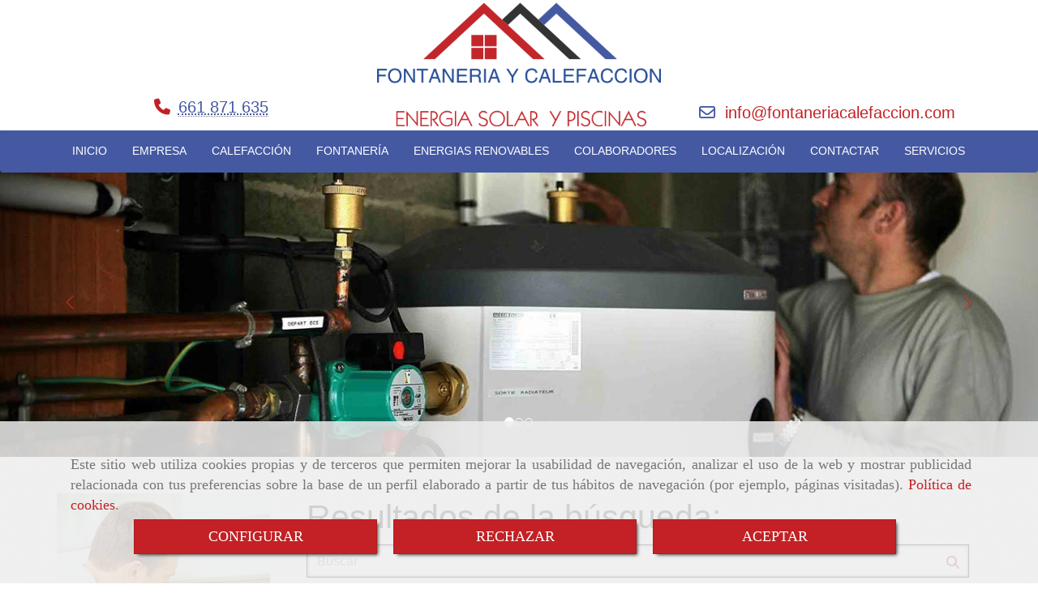

--- FILE ---
content_type: text/html; charset=UTF-8
request_url: http://www.fontaneriacalefaccion.com/search
body_size: 12072
content:


<!DOCTYPE html>
<html lang="es-ES">
    <head>
    <meta charset="utf-8">
    <meta name="viewport" content="width=device-width, initial-scale=1.0, user-scalable=no">
    <link rel="shortcut icon" href="/bundles/frontend/ico/favicon.ico">
    <meta name="robots" content="index,follow"/><meta name="dcterms.title" content="Empresa de fontanería y calefacción en Madrid | DAVID JIMENEZ FONTANEROS"><meta name="description" content="Somos una empresa de fontanería y calefacción ubicada en Madrid.  Realizamos trabajos de cambio de caldera, suelo radiante, instalación de radiadores, energía solar térmica, grupos de presión."><meta name="keywords" content="fontanería y calefacción en madrid, fontaneria y calefaccion, fontaneria madrid, calefaccion madrid, grupos de presión, suelo radiante madrid, energía solar térmica, cambio de caldera, calderas madrid, cuartos de caldera"><!--  metas twitter --><meta name="twitter:title" content="Empresa de fontanería y calefacción en Madrid | DAVID JIMENEZ FONTANEROS"><meta name="twitter:description" content="Somos una empresa de fontanería y calefacción ubicada en Madrid.  Realizamos trabajos de cambio de caldera, suelo radiante, instalación de radiadores, energía solar térmica, grupos de presión." /><!-- metas facebook  --><meta property="og:url" content="http://www.fontaneriacalefaccion.com/search" /><meta property="og:title" content="Empresa de fontanería y calefacción en Madrid | DAVID JIMENEZ FONTANEROS"><meta property="og:description" content="Somos una empresa de fontanería y calefacción ubicada en Madrid.  Realizamos trabajos de cambio de caldera, suelo radiante, instalación de radiadores, energía solar térmica, grupos de presión."><meta property="og:locale" content="es_ES" /><!-- geoTags --><meta name="geo.placename" content="España" /><meta name="geo.position" content="41.655;-4.727" /><meta name="geo.region" content="MORALEJA DE ENMEDIO" /><meta name="ICBM" content="41.655,-4.727" />
        <title>Resultados de la búsqueda: </title>
                        <link href="//css.accesive.com/static/css/styles_cliente2609.css?v8.0" rel="stylesheet" media="screen" />
        <link rel="stylesheet" href="//css.accesive.com/static/css/net10_2609.css?v8.0" />
        <link href="//css.accesive.com/static/css/styles_cliente_comun2609.css?v8.0" rel="stylesheet" media="screen" />
        
        <link rel="stylesheet" href="/build/frontBoostrap3.35e1b50b.css">

                                    
                
        
        <!--External css libraries -->
                
        <!--Custom css-->
                <link rel="stylesheet" href="//css.accesive.com/static/css/custom_2609.css?v8.0" media="all" />
        
    
             <style type="text/css">
            .pageload-overlay {
    position: fixed;
    width: 100%;
    height: 100%;
    top: 0;
    left: 0;
    display: none;
    z-index: 2147483646;
}

.pageload-overlay.show {
    display:block;
}

.pageload-overlay svg {
    position: absolute;
    top: 0;
    left: 0;
    pointer-events: none;
    z-index: 2147483646;
    background-color: ;
}

.pageload-overlay svg path {
    fill: ;
}

.pageload-overlay::after,
.pageload-overlay::before {
    content: '';
    position: absolute;
    width: 20px;
    height: 20px;
    top: 50%;
    left: 50%;
    margin: -10px 0 0 -10px;
    border-radius: 50%;
    visibility: hidden;
    opacity: 0;
    z-index: 2147483647;
    -webkit-transition: opacity 0.15s, visibility 0s 0.15s;
    transition: opacity 0.15s, visibility 0s 0.15s;
}

.pageload-overlay::after {
    background: ;
    -webkit-transform: translateX(-20px);
    transform: translateX(-20px);
    -webkit-animation: moveRight 0.6s linear infinite alternate;
    animation: moveRight 0.6s linear infinite alternate;
}

.pageload-overlay::before {
    background: ;
    -webkit-transform: translateX(20px);
    transform: translateX(20px);
    -webkit-animation: moveLeft 0.6s linear infinite alternate;
    animation: moveLeft 0.6s linear infinite alternate;
    }

    @-webkit-keyframes moveRight {
    to { -webkit-transform: translateX(20px); }
    }

    @keyframes moveRight {
    to { transform: translateX(20px); }
    }

    @-webkit-keyframes moveLeft {
    to { -webkit-transform: translateX(-20px); }
    }

    @keyframes moveLeft {
    to { transform: translateX(-20px); }
}

.pageload-loading.pageload-overlay::after,
.pageload-loading.pageload-overlay::before {
    opacity: 1;
    visibility: visible;
    -webkit-transition: opacity 0.3s;
    transition: opacity 0.3s;
}

/**/
#loader6{
    background-color: ;
    display: block;
}
.l6 {
    width: 100px;
    height: 100px;
    border-radius: 50px;
    border: 1px solid ;
    position: relative;
    top:calc(50% - 90px);
    margin: 20px auto;
}

.l6 span {
    display: block;
    width: 16px;
    margin: 0 auto;
    line-height: 32px;
    margin-top: 32px;
    color: ;
    text-align: center;
    font-weight: bold;
    -family: arial;
    position: relative;
    font-size: 32px;
}
.l6 span:after {
    content: attr(data-title);
    position: absolute;
    overflow: hidden;
    display: block;
    left: 0;
    top: 0;
    opacity: 1;
    height: 30px;
    color: ;
    -webkit-backface-visibility: hidden;
    -webkit-transform-style: preserve-3d;
    -webkit-animation-name: pulse;
    -webkit-animation-duration: 2s;
    -webkit-animation-timing-function: ease-in-out;
    -webkit-animation-iteration-count: infinite;
    animation-name: pulse;
    animation-duration: 2s;
    animation-timing-function: ease-in-out;
    animation-iteration-count: infinite;
}

@-webkit-keyframes pulse {
    0% {
        height: 0;
        opacity: 1;
        -webkit-transform: scale(1);
        transform: scale(1);
    }
    78% {
        height: 30px;
        opacity: 1;
        -webkit-transform: scale(1);
        transform: scale(1);
    }
    88% {
        height: 30px;
        opacity: 1;
        -webkit-transform: scale(1.2);
        transform: scale(1.2);
    }
    100% {
        height: 30px;
        opacity: 0.1;
        -webkit-transform: scale(1);
        transform: scale(1);
    }
}
@keyframes pulse {
    0% {
        height: 0;
        opacity: 1;
        -webkit-transform: scale(1);
        transform: scale(1);
    }
    78% {
        height: 30px;
        opacity: 1;
        -webkit-transform: scale(1);
        transform: scale(1);
    }
    88% {
        height: 30px;
        opacity: 1;
        -webkit-transform: scale(1.2);
        transform: scale(1.2);
    }
    100% {
        height: 30px;
        opacity: 0.1;
        -webkit-transform: scale(1);
        transform: scale(1);
    }
}

/**/
#loader7{
    display: block;
}
body .vertical-centered-box {
    position: absolute;
    width: 100%;
    height: 100%;
    text-align: center;
}
body .vertical-centered-box:after {
    content: '';
    display: inline-block;
    height: 100%;
    vertical-align: middle;
    margin-right: -0.25em;
}
body .vertical-centered-box .contentt {
    -webkit-box-sizing: border-box;
    -moz-box-sizing: border-box;
    box-sizing: border-box;
    display: inline-block;
    vertical-align: middle;
    text-align: left;
    font-size: 0;
}

.loader-circle {
    position: absolute;
    left: 50%;
    top: 50%;
    width: 120px;
    height: 120px;
    border-radius: 50%;
    box-shadow: inset 0 0 0 1px rgba(255, 255, 255, 0.1);
    margin-left: -60px;
    margin-top: -60px;
}
.loader-line-mask {
    position: absolute;
    left: 50%;
    top: 50%;
    width: 60px;
    height: 120px;
    margin-left: -60px;
    margin-top: -60px;
    overflow: hidden;
    -webkit-transform-origin: 60px 60px;
    -moz-transform-origin: 60px 60px;
    -ms-transform-origin: 60px 60px;
    -o-transform-origin: 60px 60px;
    transform-origin: 60px 60px;
    -webkit-mask-image: -webkit-linear-gradient(top, #000000, rgba(0, 0, 0, 0));
    -webkit-animation: rotate 1.2s infinite linear;
    -moz-animation: rotate 1.2s infinite linear;
    -o-animation: rotate 1.2s infinite linear;
    animation: rotate 1.2s infinite linear;
}
.loader-line-mask .loader-line {
    width: 120px;
    height: 120px;
    border-radius: 50%;
    box-shadow: inset 0 0 0 1px rgba(255, 255, 255, 0.5);
}
#particles-background,
#particles-foreground {
    left: -51%;
    top: -51%;
    width: 202%;
    height: 202%;
    -webkit-transform: scale3d(0.5, 0.5, 1);
    -moz-transform: scale3d(0.5, 0.5, 1);
    -ms-transform: scale3d(0.5, 0.5, 1);
    -o-transform: scale3d(0.5, 0.5, 1);
    transform: scale3d(0.5, 0.5, 1);
}
#particles-background {
    background: ;
    background-image: -webkit-linear-gradient(45deg,  2%,  100%);
    background-image: -moz-linear-gradient(45deg,  2%,  100%);
    background-image: linear-gradient(45deg,  2%,  100%);
}
lesshat-selector {
    -lh-property: 0; } 
@-webkit-keyframes rotate{ 0% { -webkit-transform: rotate(0deg);} 100% { -webkit-transform: rotate(360deg);}}
@-moz-keyframes rotate{ 0% { -moz-transform: rotate(0deg);} 100% { -moz-transform: rotate(360deg);}}
@-o-keyframes rotate{ 0% { -o-transform: rotate(0deg);} 100% { -o-transform: rotate(360deg);}}
@keyframes rotate{ 0% {-webkit-transform: rotate(0deg);-moz-transform: rotate(0deg);-ms-transform: rotate(0deg);transform: rotate(0deg);} 100% {-webkit-transform: rotate(360deg);-moz-transform: rotate(360deg);-ms-transform: rotate(360deg);transform: rotate(360deg);}}
[not-existing] {
    zoom: 1;
}
lesshat-selector {
    -lh-property: 0; } 
@-webkit-keyframes fade{ 0% { opacity: 1;} 50% { opacity: 0.25;}}
@-moz-keyframes fade{ 0% { opacity: 1;} 50% { opacity: 0.25;}}
@-o-keyframes fade{ 0% { opacity: 1;} 50% { opacity: 0.25;}}
@keyframes fade{ 0% { opacity: 1;} 50% { opacity: 0.25;}}
[not-existing] {
    zoom: 1;
}
lesshat-selector {
    -lh-property: 0; } 
@-webkit-keyframes fade-in{ 0% { opacity: 0;} 100% { opacity: 1;}}
@-moz-keyframes fade-in{ 0% { opacity: 0;} 100% { opacity: 1;}}
@-o-keyframes fade-in{ 0% { opacity: 0;} 100% { opacity: 1;}}
@keyframes fade-in{ 0% { opacity: 0;} 100% { opacity: 1;}}
[not-existing] {
    zoom: 1;
}        </style>
        
                    
            <script>
            var languageCountry = 'es';
                        (function(w,d,u){w.readyQ=[];w.bindReadyQ=[];function p(x,y){if(x=="ready"){w.bindReadyQ.push(y);}else{w.readyQ.push(x);}};var a={ready:p,bind:p};w.$=w.jQuery=function(f){if(f===d||f===u){return a}else{p(f)}}})(window,document)
        </script>
                    <script src="/build/runtime.32cc791b.js"></script><script src="/build/frontPageLoader.ee6e9382.js"></script>
            
    <!-- HTML5 Shim and Respond.js IE8 support of HTML5 elements and media queries -->
    <!-- WARNING: Respond.js doesn't work if you view the page via file:// -->
    <!--[if lt IE 9]>
      <style>
        .container-fluid {
          width: 100%;
        }
      </style>
      <script src="https://oss.maxcdn.com/html5shiv/3.7.2/html5shiv.min.js"></script>
      <script src="https://oss.maxcdn.com/respond/1.4.2/respond.min.js"></script>
    <![endif]-->
                  </head>
  <body class="web ancho  device-not-mobile" itemscope itemtype="https://schema.org/WebPage">
                                        
                                                <div class="alert alert-dismissible cookie-alert affix-hidden container-fluid gestion-cookies" role="alert" id="cookiesAlert">
    <div id="cookiesText" class="col-xs-12">
                                                        <p class="">Este sitio web utiliza cookies propias y de terceros que permiten mejorar la usabilidad de navegación, analizar el uso de la web y mostrar publicidad relacionada con tus preferencias sobre la base de un perfil elaborado a partir de tus hábitos de navegación (por ejemplo, páginas visitadas). <a href="/politica-de-cookies-es-rgpd">Política de cookies</a>.</p>
                                        </div>
    
    <div class="col-xs-12 text-center" id="cookiesButtonContainer">
                    <a href="#" id="pcookies" data-toggle="modal" data-target="#modal_cookies" class="cookiesButton btn btn-xs btn-primary">
                CONFIGURAR
            </a>
            <a href="#" class="cookiesButton btn btn-xs btn-primary" data-dismiss="alert" aria-label="Close" onclick="aceptarCookies(false, true, 2609)" >
                RECHAZAR
            </a>
            <a href="#" class="cookiesButton btn btn-xs btn-primary" data-dismiss="alert" aria-label="Close" onclick="aceptarCookies(true, false, 2609)" >
                ACEPTAR
            </a>
            </div>
</div>                                <header>
                        <div id="menuMovil" class="visible-xs visible-sm">
        
                
        
                                                                                                            
                                
        
        <!-- END Movil Navbar Button collapse -->
                        
                    <!-- Movil Navbar Button collapse -->
            <div class="navbar-header">
                                    <a id="nav-toggle" class="pull-right navbar-toggle"  data-toggle="collapse" data-target="#navbar-collapse_movilMenu"><span></span></a>
                
                <a href="/" class="navbar-brand">
                                    <img src="/data/2609/logos/fontaner__a_y_calefacci__n_en_madrid_movil.png" title="DAVID JIMENEZ FONTANEROS" alt="DAVID JIMENEZ FONTANEROS" >
                                </a>
            </div>

            <!-- Movil Navbar Menu collapse -->
            <nav class="navbar-default inverse   " role="navigation" >
                <div class="collapse navbar-collapse navbar-cat-collapse" id="navbar-collapse_movilMenu">
                    <ul class="nav navbar-nav">
                                                                                                                    <li >
                            <a class=""
                                href="/" title="INICIO">
                                                                INICIO
                                                            </a>
                                                                                                                                                                                    </li>
                                                                                                                    <li >
                            <a class=""
                                href="/fontaneria-y-calefaccion-en-madrid/" title="EMPRESA">
                                                                EMPRESA
                                                            </a>
                                                                                                                                                                                    </li>
                                                                                                                    <li >
                            <a class=""
                                href="/empresa-de-calefaccion-en-madrid" title="CALEFACCIÓN">
                                                                CALEFACCIÓN
                                                            </a>
                                                                                                                                                                                    </li>
                                                                                                                    <li >
                            <a class=""
                                href="/empresa-de-fontaneria-en-madrid" title="FONTANERÍA">
                                                                FONTANERÍA
                                                            </a>
                                                                                                                                                                                    </li>
                                                                                                                    <li >
                            <a class=""
                                href="/empresa-de-energias-renovables-en-madrid" title="ENERGIAS RENOVABLES">
                                                                ENERGIAS RENOVABLES
                                                            </a>
                                                                                                                                                                                    </li>
                                                                                                                    <li >
                            <a class=""
                                href="/proveedores-de-fontaneria-y-calefaccion" title="COLABORADORES">
                                                                COLABORADORES
                                                            </a>
                                                                                                                                                                                    </li>
                                                                                                                    <li >
                            <a class=""
                                href="/fontaneros-en-madrid" title="LOCALIZACIÓN">
                                                                LOCALIZACIÓN
                                                            </a>
                                                                                                                                                                                    </li>
                                                                                                                    <li >
                            <a class=""
                                href="/contactar-con-empresa-de-fontaneria-y-calefaccion-en-madrid" title="CONTACTAR">
                                                                CONTACTAR
                                                            </a>
                                                                                                                                                                                    </li>
                                                                                                                    <li >
                            <a class=""
                                href="/fontaneria-y-calefaccion-en-madrid/" title="SERVICIOS">
                                                                SERVICIOS
                                                            </a>
                                                                                                                                                                                    </li>
                                        </ul>
                </div>
            </nav>
        <!-- END Movil Navbar Menu collapse -->
            </div>
                                <!-- ZONA SOBRECABECERA -->
                <div id="sobrecabecera">
            <div class="sobrecabecera zona eq-height">
                                    <div class="container-eq-height"><div class="row"><div class="col-xs-12 col-sm-4 col-md-4  col-top col-bottom ajustado "><div data-nombre="TELÉFONO Y CORREO"  id="block-48759" class="modulo-container col-bottom ajustado margen-bottom tamano-fuente "><div id="mod_html_48759" class="text-center"><div><i class="fa fa-phone color-fuente-destacado">   </i><abbr title="Phone">661 871 635</abbr></div></div></div></div><div class="col-xs-12 col-sm-4 col-md-4  hidden-xs hidden-sm col-top hidden-xs ajustado "><div data-nombre="LOGO"  id="block-48757" class="modulo-container hidden-xs ajustado sin-margen "><div id="logo48757" class="modulo-logotipo"><a href="/"><img src="/cache/c/8/9/2/d/c892dc03d8d28c3d889967ba54d1b134f795c021.png" title="fontaneria y calefaccion" alt="fontaneria y calefaccion" width="300" height="200"
	    class="img-responsive"></a></div></div></div><div class="col-xs-12 col-sm-4 col-md-4  col-top ajustado col-bottom "><div data-nombre="Contacto"  id="block-49166" class="modulo-container ajustado col-bottom  "><div id="mod_html_49166" class="text-left"><h4 style="text-align: center;"><i class="fa fa-envelope-o"></i>  <a href="mailto: info@fontaneriacalefaccion.com" class="conversor" data-usuario="info" data-dominio="fontaneriacalefaccion" data-tld="com" class="conversor" data-usuario="info" data-dominio="fontaneriacalefaccion" data-tld="com">info<i class="separado-at"></i>fontaneriacalefaccion.com</a></h4></div></div></div></div><!-- end row --></div><!-- end container-eq-height --><div class="container-eq-height"><div class="row"><div class="col-xs-12 col-sm-12 col-md-12 hidden-xs hidden-sm  col-top hidden-xs ajustado full-width-div text-center  no-visibility"><div data-nombre="MENÚ PRINCIPAL"  id="block-48756" class="modulo-container hidden-xs ajustado full-width-div text-center prueba "><div class="modulo-menu horizontal-laptop horizontal-tablet vertical-mobile version1 " data-menu-id="0"><nav id="menu_48756" class="navbar navbar-default inverse custom-menu-intenso" role="navigation"><!-- Nav Header Starts --><div class="navbar-header"><button type="button" class="btn btn-primary btn-navbar navbar-toggle" data-toggle="collapse" data-target="#navbar-collapse_48756"><span class="sr-only">Toggle Navigation</span><i class="fa fa-bars"></i></button></div><!-- Nav Header Ends --><!-- Navbar Cat collapse Starts --><div class="sidebar-nav "><div class="navbar-collapse  navbar-inner" id="navbar-collapse_48756"><ul class="nav navbar-nav "><li class=" version1 "><a class="" href="/" title="INICIO">
                                                                        INICIO
                                                                    </a></li><li class=" version1 "><a class="" href="/fontaneria-y-calefaccion-en-madrid/" title="EMPRESA">
                                                                        EMPRESA
                                                                    </a></li><li class=" version1 "><a class="" href="/empresa-de-calefaccion-en-madrid" title="CALEFACCIÓN">
                                                                        CALEFACCIÓN
                                                                    </a></li><li class=" version1 "><a class="" href="/empresa-de-fontaneria-en-madrid" title="FONTANERÍA">
                                                                        FONTANERÍA
                                                                    </a></li><li class=" version1 "><a class="" href="/empresa-de-energias-renovables-en-madrid" title="ENERGIAS RENOVABLES">
                                                                        ENERGIAS RENOVABLES
                                                                    </a></li><li class=" version1 "><a class="" href="/proveedores-de-fontaneria-y-calefaccion" title="COLABORADORES">
                                                                        COLABORADORES
                                                                    </a></li><li class=" version1 "><a class="" href="/fontaneros-en-madrid" title="LOCALIZACIÓN">
                                                                        LOCALIZACIÓN
                                                                    </a></li><li class=" version1 "><a class="" href="/contactar-con-empresa-de-fontaneria-y-calefaccion-en-madrid" title="CONTACTAR">
                                                                        CONTACTAR
                                                                    </a></li><li class=" version1 "><a class="" href="/fontaneria-y-calefaccion-en-madrid/" title="SERVICIOS">
                                                                        SERVICIOS
                                                                    </a></li></ul></div></div></nav></div></div></div></div><!-- end row --></div><!-- end container-eq-height --><div class="container-eq-height"><div class="row"></div></div>
                            </div>
        </div>
                <!-- FIN ZONA SOBRECABECERA -->
                                <!-- ZONA CABECERA -->
                <div id="cabecera">
            <div class="cabecera zona">
                                    <div class="row"><div class="col-xs-12 col-sm-12 col-md-12 full-width-div ajustado  no-visibility"><div data-nombre="CABECERA SLIDER"  id="block-48758" class="modulo-container full-width-div ajustado  "><div id="carousel-48758" class="carousel slide modulo-cabecera-imagen" data-ride="carousel" data-interval="4000"><ol class="carousel-indicators"><li data-target="#carousel-48758" data-slide-to="0" class="active"></li><li data-target="#carousel-48758" data-slide-to="1"></li><li data-target="#carousel-48758" data-slide-to="2"></li></ol><div class="carousel-inner" role="listbox" style="max-height: 300px;"><div class="item active"><img alt="fontaneria-madrid.jpg" title="fontaneria-madrid.jpg"
                                    class="img-responsive" src="/cache~e-8-9-8-d-e898df6eb814c3ada4088342f6ae1af096ddc701/fontaneria-madrid.jpeg"
                    data-thumb="/cache/1/f/e/e/0/1fee033d77ec084e161a410388f4fc5c77923650.jpeg"
                    srcset="/cache~b-7-a-8-4-b7a8462e96d5136a32e11390c41cf7d25848af59/fontaneria-madrid.jpeg 1441w,/cache~e-2-8-1-b-e281b8599fb45c33e4c05c269fec612103054c0a/fontaneria-madrid.jpeg 1129w, /cache~5-e-5-4-2-5e542d68cdc6cc6b680ae38fa2834424d0feea3b/fontaneria-madrid.jpeg 667w, /cache~3-c-1-1-b-3c11b196a68f0f13ef4273e6c11413eb966077c2/fontaneria-madrid.jpeg 324w"
                    sizes="(min-width: 425px) and (max-width: 768px)667px, (min-width: 768px) and (max-width: 1200px) 1129px, (min-width:1200px) 1441px, 324px" 
                /></div><div class="item "><img alt="grupos-de-presión.jpg" title="grupos-de-presión.jpg"
                                    class="img-responsive" src="/cache~1-5-8-0-6-158061389136e4f786566fcfa77ae63654ef65fe/grupos-de-presion.jpeg"
                    data-thumb="/cache/e/1/f/7/9/e1f79dc23e39ffc67d788ae65557fc3b05b2c7c1.jpeg"
                    srcset="/cache~2-3-3-3-d-2333d5f2689b3c7ecc85e10c58001f87bb77a878/grupos-de-presion.jpeg 1441w,/cache~e-9-c-2-9-e9c29ca7596491c89b43737d64aa509f1111e81f/grupos-de-presion.jpeg 1129w, /cache~2-f-1-b-d-2f1bde43a7d9f14873b7fd272f3f7f36551ab4c7/grupos-de-presion.jpeg 667w, /cache~2-e-f-7-2-2ef72f178eeffaa2a87d223adb25d1a679e11812/grupos-de-presion.jpeg 324w"
                    sizes="(min-width: 425px) and (max-width: 768px)667px, (min-width: 768px) and (max-width: 1200px) 1129px, (min-width:1200px) 1441px, 324px" 
                /></div><div class="item "><img alt="calefaccion-madrid.jpg" title="calefaccion-madrid.jpg"
                                    class="img-responsive" src="/cache~4-e-4-d-f-4e4dfdc358d8ce3cad9391739011bcdb31a3a6b0/calefaccion-madrid.jpeg"
                    data-thumb="/cache/1/8/9/2/8/18928c9da487b41cc5e201b69495c350d8d94958.jpeg"
                    srcset="/cache~4-9-4-1-a-4941a94fda0b5ee315376ca68b1665aea8b22f90/calefaccion-madrid.jpeg 1441w,/cache~4-d-5-5-c-4d55cb38dab02c4d553a0187825c005afa0a13a1/calefaccion-madrid.jpeg 1129w, /cache~6-1-4-3-9-61439d8a4bb0cd49ac86f9dc716bd7c00a3645ff/calefaccion-madrid.jpeg 667w, /cache~c-0-a-d-f-c0adf1a0e92a233ecf3ca6933f23f65a891c5697/calefaccion-madrid.jpeg 324w"
                    sizes="(min-width: 425px) and (max-width: 768px)667px, (min-width: 768px) and (max-width: 1200px) 1129px, (min-width:1200px) 1441px, 324px" 
                /></div></div><a class="left carousel-control" href="#carousel-48758" role="button" data-slide="prev"><i class="fa fa-chevron-left" aria-hidden="true"></i><span class="sr-only">prev</span></a><a class="right carousel-control" href="#carousel-48758" role="button" data-slide="next"><i class="fa fa-chevron-right" aria-hidden="true"></i><span class="sr-only">next</span></a></div></div></div></div>
                            </div>
        </div>
                <!-- FIN ZONA CABECERA -->
            </header>
    <!-- ZONA CONTENIDO -->
            <div id="contenido" class="sidebar-inv">
            <div class="contenido zona">
                <div class="row contenido-flex">
                                                                <!-- CONTENIDO PRINCIPAL -->
                                                                                                    <div id="main" class="col-sm-9 col-top">
                            
                                                                                                                                                                                                                                                                                                                                                                                                                                                                                                                                                                                                                                    <div id="content_main">
                                    <div class="modulo-container">
        <div class="row ">
            <div class="col-sm-12">
                <h1>Resultados de la búsqueda: </h1>
                                        <form id="genSearch" action="/search?id=" method="post" data-sugerencias="false">
                <input type="hidden" id="genSearch__token" name="genSearch[_token]" value="efc13fa89a0ed5e116ece195e163836.PvP-c73b2dUmvDoz92zR5ZV3xEUIl0YLV1L8lWja0G0.eYLIJYm34O1W9H1Jszmr3OIWqAFg03NMEGWS1CaKpChRi88iyO3tnmLKVQ" />
        <div class="form-group">
            <div class="right-inner-addon">
                <a href="#" class="submit"><i class="fa fa-search"></i></a>
                <input autocomplete="off" class="form-control " data-ng-change="getList()" data-ng-model="aBuscar" placeholder="Buscar" type="search" required="required" name="genSearch[searchTerm]" id="genSearch_searchTerm">
                <div class="sugerencias-buscador"></div>
            </div>
        </div>
    </form>

                
                                                                            </div>
        </div>
           <div class="leyenda_no-result margen-top-2x"><p>No se han encontrado resultados para su búsqueda</p></div>
            </div>
        <script>
        $(document).ready(function() {
            $(".buscador-propiedades .opciones-busqueda .noUi-connect").addClass("color-fondo-destacado");
                                                
        });

    </script>

    <script>
    $(document).ready(function() {
        $(".buscador-propiedades .btn-mas-caracteristica , .buscador-propiedades .btn-mas-propiedad").click(function(){
            var id = $(this).attr("href").substring(1, $(this).attr("href").length);
            if($(".buscador-propiedades").find("#"+id).hasClass("in")) {
                $(this).html('Ver más...');
            }else{
                $(this).html('Ver menos...');
            }
        });
    });
    </script>

                            </div>
                                                                                </div>
                        <!-- FIN CONTENIDO PRINCIPAL -->
                                                                                                                                                        <!-- BARRA LATERAL -->
                            <div id="sidebar" class="col-sm-3 col-top zona">
                                                                                                        <div class="row"><div class="col-xs-12 col-sm-12 col-md-12 ajustado margen-top margen-bottom"><div data-nombre="BANNER AVENTURA"  id="block-48765" class="modulo-container ajustado margen-top margen-bottom "><div id="mod-banner_48765"><a href="/contactar-con-empresa-de-fontaneria-y-calefaccion-en-madrid"><img src="/cache/5/6/5/7/b/5657b48b238ba2be5d88c0630700e3584f084131.jpeg" title="contactar con fontanería y calefacción" alt="contactar con fontanería y calefacción" class="img-responsive"></a></div></div></div></div>
                                                            </div>
                            <!-- FIN BARRA LATERAL -->
                                                                                    </div>
            </div>
                                </div>
        <!-- FIN ZONA CONTENIDO -->
                <!-- ZONA PIE -->
    <section id="pie">
        <div class="pie zona eq-height">
                    <div class="container-eq-height"><div class="row"><div class="col-xs-12 col-sm-4 col-md-4  col-top "><div data-nombre="DATOS CONTACTO"  id="block-48768" class="modulo-container  "><div id="datosContacto48768" class="modulo-datos-contacto"><h3  class="heading color-fuente-destacado"  >CONTACTO</h3><div itemscope itemtype="https://schema.org/LocalBusiness"><h3 class="color-fuente-destacado" itemprop="name">Fontanería y Calefacción</h3><address class="" itemprop="address" itemscope itemtype="https://schema.org/PostalAddress"><i class="fa fa-map-marker color-fuente-destacado"></i>&nbsp;          <span itemprop="streetAddress">C/ Zapatera, 13, </span><br><span itemprop="addressLocality">Moraleja de Enmedio</span>,          <span itemprop="postalCode">28950</span>,          <span itemprop="addressRegion">(Madrid)</span></address><p class="telefono "><i class="fa fa-phone color-fuente-destacado"></i>&nbsp;                              <a href="tel:661871635"><span itemprop="telephone" content="661871635">661 871 635</span></a></p><p class="email "><i class="fa fa-envelope color-fuente-destacado"></i>&nbsp;                                    <span itemprop="email"><a href="#" class="conversor" data-usuario="info" data-dominio="fontaneriacalefaccion" data-tld="com">  info<i class="separado-at"></i>fontaneriacalefaccion.com </a></span></p><meta itemprop="image" content="/data/2609/modulos/48757/fontaner__a_y_calefacci__n_en_madrid.png"></div></div></div></div><div class="col-xs-12 col-sm-8 col-md-8  col-top "><div data-nombre="MAPA DE GOOGLE"  id="block-48769" class="modulo-container sin-margen "><div class="modulo-mapadegoogle"><div class="iframe-mapa"><iframe class="mapa-google" frameborder="0" height="250" src="https://www.google.com/maps/embed?pb=!1m14!1m8!1m3!1d24356.535764396416!2d-3.8592050000000007!3d40.263154!3m2!1i1024!2i768!4f13.1!3m3!1m2!1s0xd418cde66463637%3A0xd5422a142d9a63d0!2sCalle+Zapatera%2C+13%2C+28950+Moraleja+de+Enmedio%2C+Madrid%2C+Espa%C3%B1a!5e0!3m2!1ses!2sus!4v1469135221839"></iframe></div></div></div></div></div><!-- end row --></div><!-- end container-eq-height --><div class="container-eq-height"><div class="row"></div></div>
                </div>
    </section>
    <!-- FIN ZONA PIE -->
                        <!-- ZONA FOOTER -->
    <footer>
        <div class="footer zona eq-height">
                            <div class="container-eq-height"><div class="row"><div class="col-xs-12 col-sm-7 col-md-7  col-top col-middle "><div data-nombre="MENÚ PIE"  id="block-48755" class="modulo-container col-middle  "><div class="modulo-menu horizontal-laptop horizontal-tablet vertical-mobile 0 " data-menu-id="0"><nav id="menu_48755" class="navbar navbar-default inverse custom-menu-intenso" role="navigation"><!-- Navbar Cat collapse Starts --><div class="sidebar-nav "><div class="navbar-collapse collapse navbar-cat-collapse in navbar-inner" id="navbar-collapse_48755"><ul class="nav navbar-nav "><li class=" 0 "><a class="" href="/portada" title="Inicio">
                                                                        Inicio
                                                                    </a></li><li class=" 0 "><a class="" href="/aviso-legal-es-rgpd" title="Aviso Legal">
                                                                        Aviso Legal
                                                                    </a></li><li class=" 0 "><a class="" href="/politica-de-cookies-es-rgpd" title="Política de cookies">
                                                                        Política de cookies
                                                                    </a></li><li class=" 0 "><a class="" href="/politica-de-privacidad-es-rgpd" title="Política de Privacidad">
                                                                        Política de Privacidad
                                                                    </a></li></ul></div></div></nav></div></div></div><div class="col-xs-12 col-sm-5 col-md-5  col-top col-middle "><div data-nombre="ME GUSTA"  id="block-48767" class="modulo-container col-middle  "><div class="modulo-megusta version1"><div class="grupo-megusta"><div class="red-social inline fb" id="fb_mod_48767"></div><div class="red-social inline tw" id="tw_mod_48767"></div><div class="red-social inline pr" id ="pr_mod_48767"><a href="https://pinterest.com/pin/create/button/" class="pin-it-button" data-pin-color="red" data-pin-height="20">Pint</a></div></div></div><script>
        $(document).ready(function(){
                                                                                                                                                                                    crearFacebook("http://www.fontaneriacalefaccion.com/search","fb_mod_48767", "es_ES", "button_count", "120px", "20px");
                                                                                                                                            crearTwitter("http://www.fontaneriacalefaccion.com/search","tw_mod_48767", "es_ES", "horizontal");
                                                $.getScripts({
              urls: [
                'https://platform.twitter.com/widgets.js',                                'https://assets.pinterest.com/js/pinit.js',              ],
              cache: true,
              async: true
            });
    });
    </script></div></div></div><!-- end row --></div><!-- end container-eq-height --><div class="container-eq-height"><div class="row"></div></div>
                    </div>
    </footer>
    <!-- FIN ZONA FOOTER -->
                                    <div id="top-link-block" class="hidden hidden-xs">
  <a href="#" class="" onclick="$('html,body').animate({scrollTop:0},'slow');return false;">
    <span class="fa-stack fa-lg">
      <i class="fa fa-circle fa-stack-2x"></i>
      <i class="fa fa-angle-double-up fa-stack-1x fa-inverse"></i>
    </span>
  </a>
</div>
            
    
        

    <!-- block bottom_scripts -->
                                                                                         
                                 <script src="/translations/translationsFront.es.js"></script>
            <script src="/bundles/frontend/js/jquery.min.js"></script>
            <script src="/bundles/posteum/js/plugins/jquery.textfill.min.js"></script>
            <script src="/build/frontBoostrap3.5043dee1.js"></script>
                <script>(function($,d){$.each(readyQ,function(i,f){$(f)});$.each(bindReadyQ,function(i,f){$(d).bind("ready",f)})})(jQuery,document)</script>
        <script src="//js.accesive.com/static/js/net10bottom_2609.js?v8.0"></script>

        <!--External js libraries-->
        
                                                
                                
                    <script>
            if(document.body.contains(document.getElementById("cta-pantalla-completa-1"))) {
                $("body").css("overflow", "hidden");
            }
        </script>
    
            <!-- block var_scripts -->
        <script>
                    
                    
                    
                    
                    
                    
                    
                    
                    
                    
            </script>
    
    <script>
        function recolocaFullWidth(elemento,content,aside) {
            elemento.css("padding",0).css("left",0);
                            if (content===true) {
                    // Si la barra lateral está presente se coge el ancho del div #main,
                    // si no, se coge el ancho de window
                                            // Si el módulo está en el aside, cogemos el tamaño del aside
                        if (aside===true) {
                            var myOffset = $('#main').outerWidth(true) - elemento.offset().left;
                            elemento.css("width",$('#sidebar').outerWidth(true)).css('left',myOffset);
                        } else {
                            elemento.css("width",$('#main').outerWidth(true)).css('left',0 - elemento.offset().left);
                        }
                                    } else {
                    elemento.css("width",$(window).width()).css('left',0 - elemento.offset().left);
                }
                        elemento.parent().removeClass("no-visibility");
            var conMargen = true;
            if ($(elemento).parent(".full-width-div").hasClass('.ajustado')) {
                conMargen = false;
            }
            elemento.parent(".full-width-div").css("min-height",elemento.outerHeight(conMargen));

            $(document).trigger('full-width-div-done'); // Trigger para cuando se ha terminado de realizar la funcion de full-width-div
        }
    </script>
                
    <script>
        $(document).ready(function() {

            accounting.settings.number.decimal = getDecimalSeparator();
            accounting.settings.number.thousand = getThousandSeparator();
            conversorEmail();
                                            cargarAffix();
            
            var dp_scripts = [
                "/bundles/frontend/bower_components/bootstrap-datepicker/dist/js/bootstrap-datepicker.min.js?v8.0",
                "/bundles/frontend/bower_components/bootstrap-datepicker/dist/locales/bootstrap-datepicker.es.min.js?v8.0"
            ];
            var fi_scripts = [
                "/bundles/frontend/bower_components/bootstrap-fileinput/js/fileinput.min.js?v8.0",
                "/bundles/frontend/bower_components/bootstrap-fileinput/js/fileinput_locale_es.js?v8.0"
            ];
            var scriptsToLoad = [];
            var css = '';
                                    if (scriptsToLoad.length > 0) {
                $.getScripts({
                    urls: scriptsToLoad,
                    cache: true,
                    //async: false,
                    success: function(response) {
                                                                    }
                });
            }
            if( $('#sidebar .row').children().length ==1 && $('#sidebar .hidden-xs.hidden-sm .modulo-menu').length == 1) {
                   $('#sidebar').addClass('hidden-sm').addClass('hidden-xs');
            }
                            
    $('input[id$="_searchTerm"]').on('focus',function() {
        if ($('.opciones-busqueda').children().length > 2) {
            $('.opciones-busqueda','#prodSearch').removeClass('hidden');
        }
    }).focus();
    $('.opciones-busqueda a.close','#prodSearch').on('click',function(e) {
        e.preventDefault();
        $('.opciones-busqueda','#prodSearch').addClass('hidden');
    });
    $('.submit','#prodSearch').on('click', function(e) {
        e.preventDefault;
        $(this).parents('form').submit();
    });
    


            $(window).resize(function() {
                            })

            //piwik
            $("a[href^='tel:']").click(function(){
                $.post("/lanzarEventoPiwik/", { 
                    web: "2609", 
                    category: "clic",
                    action: "telefono",
                    name: "piwik_clictelefono_event"
                } );
            });
            $("a[href^='whatsapp:'], a[href*='wa.me/'], a[href*='api.whatsapp.com/send']").click(function(){
                $.post("/lanzarEventoPiwik/", { 
                    web: "2609", 
                    category: "clic",
                    action: "whatsapp",
                    name: "piwik_clicwhatsapp_event"
                } );
            });
            /* MODAL COOKIES ACCIONES */
            // Cuando se ha abierto el modal, se gestionan las cookies
            $('#modal_cookies').on('show.bs.modal', function (e) {
                gestionCookies($(this));
            });

            // Trigger para cuando se termina el ready de la página
            $(document).trigger('ready-done');
        });

        $(function(){
            // Comprobar si es IOS
            var is_iPad = (/Macintosh/.test(navigator.userAgent) && navigator.maxTouchPoints && navigator.maxTouchPoints > 1) || /iPad/.test(navigator.userAgent) || /iPad/.test(navigator.platform);
            var is_iPhone = /iPhone|iPod/.test(navigator.userAgent) || /iPhone|iPod/.test(navigator.platform);
            var is_iOS = is_iPad || is_iPhone;
            if (is_iOS) {
                document.getElementsByTagName('body')[0].classList.add("ios");
            }
        });
    </script>
                <div id="modal_espera" class="modal fade modal-espera" tabindex="-1" role="dialog" aria-hidden="true">
            <div class="modal-dialog">
                <div class="modal-content">
                    <div class="modal-body text-center">
                        <i class="fa fa-cog fa-3x fa-spin"></i>
                    </div>
                </div>
            </div>
        </div>
                <div id="modal_cookies" class="modal fade modal-cookies" tabindex="-1" role="dialog" aria-hidden="true">
    <div class="modal-dialog modal-lg">
        <div class="modal-content">
            <div class="modal-body">
                                <p class="h3"><strong>Política de Cookies y Configuración</strong></p>
                <p>Mediante este panel de configuración de Cookies,  podrás conocer con qué finalidad se utilizan las cookies. Dispones también de la posibilidad de configurarlas para aceptar o rechazar de forma total o parcial su utilización y además, obtendrás información adicional para conocer información completa sobre su significado, configuración, finalidades y derechos.<span class="puntos-suspensivos-mas">..</span><a href="#" class="leer-mas" id="mas"> [leer más]</a></p> <p id="desplegar" style="display: none">Este Sitio Web utiliza cookies propias y de terceras entidades, con la finalidad de brindarte una experiencia de navegación satisfactoria, realizar métricas y estadísticas, así como acciones de marketing. Si no estás de acuerdo con alguna de las finalidades, puedes personalizar las opciones desde esta política.<span class="puntos-suspensivos-menos"></span><a href="#" class="leer-mas" id="menos"> [leer menos]</a></p><p>Cómo usuario, permito la utilización e instalación de las cookies con las siguientes finalidades:</p>
                <div id="acordeon-cookies">
                    <div class="card">
                        <div class="card-header" id="cookies-necesarias">
                            <div class="titulo-seccion-acordeon" data-toggle="collapse" data-target="#cookies-necesarias-collapse" aria-expanded="false">
                                <p class="h5 mb-0">
                                    <i class="fa fa-angle-right" aria-hidden="true"></i>
                                    <span>Cookies Técnicas</span>
                                </p>
                            </div>
                            <div class="toogle-cookie siempre-habilitado" data-type-cookie="necesaria">
                                <span>Siempre habilitado</span>
                            </div>
                        </div>
                        <div id="cookies-necesarias-collapse" class="collapse" aria-labelledby="cookies-necesarias" data-parent="#acordeon-cookies">
                            <div class="card-body">
                                Se trata de Cookies propias con una finalidad exclusivamente técnica, que no recaban, ni ceden ningún dato de carácter personal del usuario sin su consentimiento y no se utilizan para recoger información, ni registra las direcciones IP de acceso, ni comportamiento de navegación. Se trata de unas cookies necesarias e imprescindibles, que tienen la finalidad de poder ofrecer el servicio al usuario de este sitio web, con el objetivo de facilitar su utilización con una finalidad técnica, para permitir la navegación a través del sitio web y la utilización de las diferentes opciones y servicios que en ella existen, como por ejemplo la propia gestión de las cookies.
                            </div>
                        </div>
                    </div>
                    <div class="card">
                        <div class="card-header" id="cookies-preferencias">
                            <div class="titulo-seccion-acordeon" data-toggle="collapse" data-target="#cookies-preferencias-collapse" aria-expanded="false">
                                <p class="h5 mb-0">
                                    <i class="fa fa-angle-right" aria-hidden="true"></i>
                                    <span>Cookies de preferencias</span>
                                </p>
                            </div>
                                                                                    <div class="toogle-cookie sinconfigurar" data-type-cookie="preferencias">
                                <button type="button" class="btn boton-rechazar deshabilitado">
                                    <i class="fa fa-times" aria-hidden="true"></i> Rechazar
                                </button>
                                <button type="button" class="btn boton-aceptar deshabilitado">
                                    <i class="fa fa-check" aria-hidden="true"></i> Aceptar
                                </button>
                            </div>
                        </div>
                        <div id="cookies-preferencias-collapse" class="collapse" aria-labelledby="cookies-preferencias" data-parent="#acordeon-cookies">
                            <div class="card-body">
                                Se trata de cookies que permiten personalizar las funciones o contenidos del sitio web en función de los datos obtenidos del navegador, como por ejemplo, el idioma. La no utilización de estas cookies, impedirá almacenar datos de preferencias para futuras visitas, pudiendo hacer que la experiencia del sitio web sea menos funcional o satisfactoria, pero no afectará a su funcionamiento.
                            </div>
                        </div>
                    </div>
                    <div class="card">
                        <div class="card-header" id="cookies-estadisticas">
                            <div class="titulo-seccion-acordeon" data-toggle="collapse" data-target="#cookies-estadisticas-collapse" aria-expanded="false">
                                <p class="h5 mb-0">
                                    <i class="fa fa-angle-right" aria-hidden="true"></i>
                                    <span>Cookies de estadísticas</span>
                                </p>
                            </div>
                                                                                    <div class="toogle-cookie  sinconfigurar" data-type-cookie="estadisticas">
                                <button type="button" class="btn boton-rechazar deshabilitado">
                                    <i class="fa fa-times" aria-hidden="true"></i> Rechazar
                                </button>
                                <button type="button" class="btn boton-aceptar deshabilitado">
                                    <i class="fa fa-check" aria-hidden="true"></i> Aceptar
                                </button>
                            </div>
                        </div>
                        <div id="cookies-estadisticas-collapse" class="collapse" aria-labelledby="cookies-estadisticas" data-parent="#acordeon-cookies">
                            <div class="card-body">
                                Con la finalidad de ofrecer el mejor servicio al usuario y al objeto de facilitar la utilización del sitio web, se analizan el número de páginas visitadas, el número de visitas, así como la actividad de los visitantes y su frecuencia de utilización. A estos efectos se elaborará información estadística anónima, elaborada con el objetivo de analizar la actividad de los usuarios dentro del sitio web, medir el tráfico y el rendimiento de la web, obtener mediciones y ofrecer unas mejores prestaciones futuras.
                            </div>
                        </div>
                    </div>
                    <div class="card">
                        <div class="card-header" id="cookies-marketing">
                            <div class="titulo-seccion-acordeon" data-toggle="collapse" data-target="#cookies-marketing-collapse" aria-expanded="false">
                                <p class="h5 mb-0">
                                    <i class="fa fa-angle-right" aria-hidden="true"></i>
                                    <span>Cookies de marketing</span>
                                </p>
                            </div>
                                                                                    <div class="toogle-cookie  sinconfigurar" data-type-cookie="marketing">
                                <button type="button" class="btn boton-rechazar deshabilitado">
                                    <i class="fa fa-times" aria-hidden="true"></i> Rechazar
                                </button>
                                <button type="button" class="btn boton-aceptar deshabilitado">
                                    <i class="fa fa-check" aria-hidden="true"></i> Aceptar
                                </button>
                            </div>
                        </div>
                        <div id="cookies-marketing-collapse" class="collapse" aria-labelledby="cookies-marketing" data-parent="#acordeon-cookies">
                            <div class="card-body">
                                Permiten ofrecer al usuario contenidos y publicidad apropiada en los sitios web y plataformas sociales en función de sus gustos y preferencias de navegación, pudiendo crear un perfil sobre usted y sus intereses, con el objetivo de mostrarle contenido personalizado.
                            </div>
                        </div>
                    </div>
                </div>
                <div class="col-xs-12 margen-top-2x texto-final-cookies">
                    <p>Además, este sitio web puede disponer de enlaces a sitios web de terceros, cuyas políticas de privacidad, políticas de cookies y textos legales, son ajenos al titular del presente sitio web. Al acceder a dichos sitios web mediante los mencionados enlaces, el usuario es libre de decidir si acepta o rechaza los mencionados apartados.</p>
                </div>
                <div class="botones-cookies text-right margen-top-2x">
                    <button class="btn btn-primary disabled" onclick="aceptarCookies(false, false, 2609); cerrarModalCookies()">
                        <span>Guardar</span>
                    </button>
                    <button class="btn btn-primary" onclick="aceptarCookies(false, true, 2609); cerrarModalCookies()">
                        <span>Rechazar todo</span>
                    </button>
                    <button class="btn btn-primary" onclick="aceptarCookies(true, false, 2609); cerrarModalCookies()">
                        <span>Aceptar todo</span>
                    </button>
                </div>
            </div>
        </div>
    </div>
</div>            <script src="//js.accesive.com/static/js/custom_2609.js?v8.0"></script>
          </body>
</html>


--- FILE ---
content_type: text/css
request_url: http://css.accesive.com/static/css/custom_2609.css?v8.0
body_size: 709
content:
p{text-align:justify}@media(min-width:768px){.navbar-nav{float:none;margin:0 auto;display:table;table-layout:fixed}}#sobrecabecera{border-bottom:3px solid #4559a3}#sobrecabecera.affix .modulo-logotipo{transition:all 1s ease .3s;transform:scale(0.7);margin:-10px 0}#sobrecabecera.affix-top .modulo-logotipo{transition:all 1s ease .3s;transform:scale(1)}.modulo-container.hidden-xs.ajustado.full-width-div.prueba{z-index:9999}#cabecera .eslogan .color-fuente-destacado{color:#fff !important;letter-spacing:3px}#cabecera .carousel-inner{max-height:400px !important}#carousel-miniaturas-galeria-individual1810 .carousel-inner{border-bottom:0 solid #000 !important}.tamano-fuente{font-size:2rem}.iconos-redes-sociales a{margin:0 1px}.iconos-contacto p{vertical-align:middle}.iconos-contacto i{padding:0 10px 0 0;vertical-align:middle}.portada .funcionalidad-contenidos .col-sm-10.col-sm-offset-1{margin-left:0 !important;width:100% !important}.portada .funcionalidad-contenidos .col-sm-10.col-sm-offset-1.text-center p{text-align:justify}.portada .funcionalidad-contenidos .col-sm-8.col-sm-offset-2{margin-left:0 !important;width:100% !important}.img-limit{margin:10px}.mapa-google{width:100%}.input-group-addon{background-color:#4559a3;color:#fff}#menuMovil .navbar-default .navbar-nav>.active>a,#menuMovil .navbar-default .navbar-nav>.active>a:hover,#menuMovil .navbar-default .navbar-nav>.active>a:focus{background-color:transparent !important;color:#ef0020 !important}#menuMovil .navbar-default .navbar-nav>li>a:hover,#menuMovil .navbar-default .navbar-nav>li>a:focus{background-color:transparent !important;color:#ef0020 !important}footer .navbar-default .navbar-toggle:hover,footer .navbar-default .navbar-toggle:focus{background-color:#1c2263 !important}blockquote{border-left:5px solid #c2262b;color:#c2262b}.pull-right{padding-left:1%;padding-bottom:1%}.pull-left{padding-right:1%;padding-bottom:1%}.sin-imagen{background-color:#727272;background-image:url("/data/2609/modulos/51863/fontaneria_y_calefaccion.jpg");background-size:cover}#menuMovil .navbar-header{background-color:#fff;color:#485ba4}
